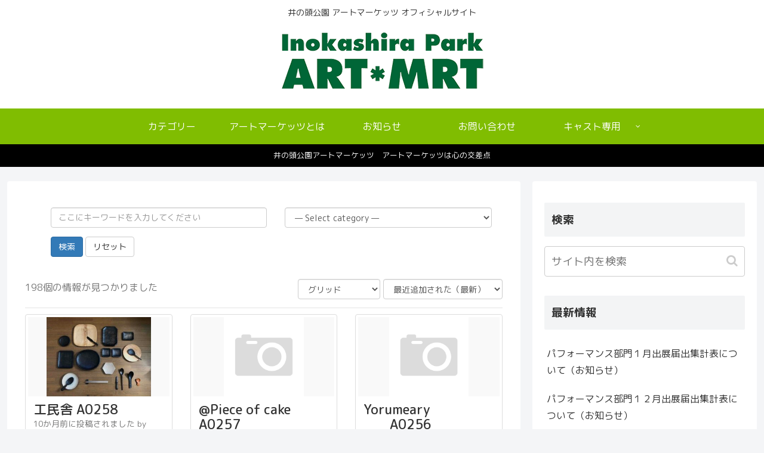

--- FILE ---
content_type: text/html; charset=UTF-8
request_url: https://inokashira-artmrt.jp/page/4/
body_size: 12067
content:
<!doctype html>
<html lang="ja">

<head>
<meta charset="utf-8">
<meta http-equiv="X-UA-Compatible" content="IE=edge">
<meta name="viewport" content="width=device-width, initial-scale=1.0, viewport-fit=cover"/>
  
  


<title>井の頭公園アートマーケッツ 公式サイト  |  ページ 4  |  井の頭公園 アートマーケッツ オフィシャルサイト</title>
<meta name='robots' content='max-image-preview:large' />
<link rel='dns-prefetch' href='//ajax.googleapis.com' />
<link rel='dns-prefetch' href='//cdnjs.cloudflare.com' />
<link rel='dns-prefetch' href='//fonts.googleapis.com' />
<link rel='dns-prefetch' href='//s.w.org' />
<link rel="alternate" type="application/rss+xml" title="井の頭公園アートマーケッツ 公式サイト &raquo; フィード" href="https://inokashira-artmrt.jp/feed/" />
<link rel="alternate" type="application/rss+xml" title="井の頭公園アートマーケッツ 公式サイト &raquo; コメントフィード" href="https://inokashira-artmrt.jp/comments/feed/" />
<link rel='stylesheet' id='cocoon-style-css'  href='https://inokashira-artmrt.jp/wp/wp-content/themes/cocoon-master/style.css?ver=6.0.11&#038;fver=20191016012022' media='all' />
<style id='cocoon-style-inline-css'>
@media screen and (max-width:480px){.page-body,.menu-content{font-size:16px}}#header-container .navi,#navi .navi-in>.menu-header .sub-menu{background-color:#80bd01}#navi .navi-in a,#navi .navi-in a:hover{color:#fff}#navi .navi-in a,#navi .navi-in a:hover{color:#fff}#navi .navi-in a:hover{background-color:rgba(255,255,255,.2)}.appeal{background-image:url(https://inokashira-artmrt.jp/wp/wp-content/uploads/2024/12/top-main_20211213.jpg)}.appeal .appeal-in{min-height:600px}.appeal-content .appeal-button{background-color:#db5932}.main{width:860px}.sidebar{width:376px}@media screen and (max-width:1260px){.wrap{width:auto}.main,.sidebar,.sidebar-left .main,.sidebar-left .sidebar{margin:0 .5%}.main{width:67%}.sidebar{padding:10px;width:30%}.entry-card-thumb{width:38%}.entry-card-content{margin-left:40%}}#notice-area{background-color:#000}#notice-area{color:#fff}body::after{content:url(https://inokashira-artmrt.jp/wp/wp-content/themes/cocoon-master/lib/analytics/access.php?post_id=7&post_type=page);visibility:hidden;position:absolute;bottom:0;right:0;width:1px;height:1px;overflow:hidden}.logo-header img{height:105px;width:auto}.logo-header img{width:348px;height:auto}.toc-checkbox{display:none}.toc-content{visibility:hidden;height:0;opacity:.2;transition:all .5s ease-out}.toc-checkbox:checked~.toc-content{visibility:visible;padding-top:.6em;height:100%;opacity:1}.toc-title::after{content:'[開く]';margin-left:.5em;cursor:pointer;font-size:.8em}.toc-title:hover::after{text-decoration:underline}.toc-checkbox:checked+.toc-title::after{content:'[閉じる]'}#respond{display:none}.entry-content>*,.demo .entry-content p{line-height:1.8}.entry-content>*,.demo .entry-content p{margin-top:1.4em;margin-bottom:1.4em}.entry-content>.micro-top{margin-bottom:-1.54em}.entry-content>.micro-balloon{margin-bottom:-1.12em}.entry-content>.micro-bottom{margin-top:-1.54em}.entry-content>.micro-bottom.micro-balloon{margin-top:-1.12em;margin-bottom:1.4em}.blank-box.bb-key-color{border-color:#19448e}.iic-key-color li::before{color:#19448e}.blank-box.bb-tab.bb-key-color::before{background-color:#19448e}.tb-key-color .toggle-button{border:1px solid #19448e;background:#19448e;color:#fff}.tb-key-color .toggle-button::before{color:#ccc}.tb-key-color .toggle-checkbox:checked~.toggle-content{border-color:#19448e}.cb-key-color.caption-box{border-color:#19448e}.cb-key-color .caption-box-label{background-color:#19448e;color:#fff}.tcb-key-color .tab-caption-box-label{background-color:#19448e;color:#fff}.tcb-key-color .tab-caption-box-content{border-color:#19448e}.lb-key-color .label-box-content{border-color:#19448e}.mc-key-color{background-color:#19448e;color:#fff;border:0}.mc-key-color.micro-bottom::after{border-bottom-color:#19448e;border-top-color:transparent}.mc-key-color::before{border-top-color:transparent;border-bottom-color:transparent}.mc-key-color::after{border-top-color:#19448e}.btn-key-color,.btn-wrap.btn-wrap-key-color>a{background-color:#19448e}.has-text-color.has-key-color-color{color:#19448e}.has-background.has-key-color-background-color{background-color:#19448e}.article.page-body,body#tinymce.wp-editor{background-color:#fff}.article.page-body,.editor-post-title__block .editor-post-title__input,body#tinymce.wp-editor{color:#333}div .has-key-color-color{color:#19448e}div .has-key-color-background-color{background-color:#19448e}div .has-red-color{color:#e60033}div .has-red-background-color{background-color:#e60033}div .has-pink-color{color:#e95295}div .has-pink-background-color{background-color:#e95295}div .has-purple-color{color:#884898}div .has-purple-background-color{background-color:#884898}div .has-deep-color{color:#55295b}div .has-deep-background-color{background-color:#55295b}div .has-indigo-color{color:#1e50a2}div .has-indigo-background-color{background-color:#1e50a2}div .has-blue-color{color:#0095d9}div .has-blue-background-color{background-color:#0095d9}div .has-light-blue-color{color:#2ca9e1}div .has-light-blue-background-color{background-color:#2ca9e1}div .has-cyan-color{color:#00a3af}div .has-cyan-background-color{background-color:#00a3af}div .has-teal-color{color:#007b43}div .has-teal-background-color{background-color:#007b43}div .has-green-color{color:#3eb370}div .has-green-background-color{background-color:#3eb370}div .has-light-green-color{color:#8bc34a}div .has-light-green-background-color{background-color:#8bc34a}div .has-lime-color{color:#c3d825}div .has-lime-background-color{background-color:#c3d825}div .has-yellow-color{color:#ffd900}div .has-yellow-background-color{background-color:#ffd900}div .has-amber-color{color:#ffc107}div .has-amber-background-color{background-color:#ffc107}div .has-orange-color{color:#f39800}div .has-orange-background-color{background-color:#f39800}div .has-deep-orange-color{color:#ea5506}div .has-deep-orange-background-color{background-color:#ea5506}div .has-brown-color{color:#954e2a}div .has-brown-background-color{background-color:#954e2a}div .has-grey-color{color:#949495}div .has-grey-background-color{background-color:#949495}div .has-black-color{color:#333}div .has-black-background-color{background-color:#333}div .has-white-color{color:#fff}div .has-white-background-color{background-color:#fff}
</style>
<link rel='stylesheet' id='cocoon-keyframes-css'  href='https://inokashira-artmrt.jp/wp/wp-content/themes/cocoon-master/keyframes.css?ver=6.0.11&#038;fver=20191016012022' media='all' />
<link rel='stylesheet' id='font-awesome-style-css'  href='https://inokashira-artmrt.jp/wp/wp-content/themes/cocoon-master/webfonts/fontawesome/css/font-awesome.min.css?ver=6.0.11&#038;fver=20191016012022' media='all' />
<link rel='stylesheet' id='icomoon-style-css'  href='https://inokashira-artmrt.jp/wp/wp-content/themes/cocoon-master/webfonts/icomoon/style.css?ver=6.0.11&#038;fver=20191016012022' media='all' />
<link rel='stylesheet' id='baguettebox-style-css'  href='https://inokashira-artmrt.jp/wp/wp-content/themes/cocoon-master/plugins/baguettebox/dist/baguetteBox.min.css?ver=6.0.11&#038;fver=20191016012022' media='all' />
<link rel='stylesheet' id='slick-theme-style-css'  href='https://inokashira-artmrt.jp/wp/wp-content/themes/cocoon-master/plugins/slick/slick-theme.css?ver=6.0.11&#038;fver=20191016012022' media='all' />
<link rel='stylesheet' id='cocoon-child-style-css'  href='https://inokashira-artmrt.jp/wp/wp-content/themes/cocoon-child-master/style.css?ver=6.0.11&#038;fver=20190422031303' media='all' />
<link rel='stylesheet' id='google-fonts-roundedmplus1c-css'  href='https://fonts.googleapis.com/css?family=M+PLUS+Rounded+1c%3A100%2C300%2C400%2C500%2C700%2C800%2C900&#038;display=swap&#038;ver=6.0.11' media='all' />
<link rel='stylesheet' id='wp-block-library-css'  href='https://inokashira-artmrt.jp/wp/wp-includes/css/dist/block-library/style.min.css?ver=6.0.11&#038;fver=20221004034933' media='all' />
<style id='global-styles-inline-css'>
body{--wp--preset--color--black: #000000;--wp--preset--color--cyan-bluish-gray: #abb8c3;--wp--preset--color--white: #ffffff;--wp--preset--color--pale-pink: #f78da7;--wp--preset--color--vivid-red: #cf2e2e;--wp--preset--color--luminous-vivid-orange: #ff6900;--wp--preset--color--luminous-vivid-amber: #fcb900;--wp--preset--color--light-green-cyan: #7bdcb5;--wp--preset--color--vivid-green-cyan: #00d084;--wp--preset--color--pale-cyan-blue: #8ed1fc;--wp--preset--color--vivid-cyan-blue: #0693e3;--wp--preset--color--vivid-purple: #9b51e0;--wp--preset--gradient--vivid-cyan-blue-to-vivid-purple: linear-gradient(135deg,rgba(6,147,227,1) 0%,rgb(155,81,224) 100%);--wp--preset--gradient--light-green-cyan-to-vivid-green-cyan: linear-gradient(135deg,rgb(122,220,180) 0%,rgb(0,208,130) 100%);--wp--preset--gradient--luminous-vivid-amber-to-luminous-vivid-orange: linear-gradient(135deg,rgba(252,185,0,1) 0%,rgba(255,105,0,1) 100%);--wp--preset--gradient--luminous-vivid-orange-to-vivid-red: linear-gradient(135deg,rgba(255,105,0,1) 0%,rgb(207,46,46) 100%);--wp--preset--gradient--very-light-gray-to-cyan-bluish-gray: linear-gradient(135deg,rgb(238,238,238) 0%,rgb(169,184,195) 100%);--wp--preset--gradient--cool-to-warm-spectrum: linear-gradient(135deg,rgb(74,234,220) 0%,rgb(151,120,209) 20%,rgb(207,42,186) 40%,rgb(238,44,130) 60%,rgb(251,105,98) 80%,rgb(254,248,76) 100%);--wp--preset--gradient--blush-light-purple: linear-gradient(135deg,rgb(255,206,236) 0%,rgb(152,150,240) 100%);--wp--preset--gradient--blush-bordeaux: linear-gradient(135deg,rgb(254,205,165) 0%,rgb(254,45,45) 50%,rgb(107,0,62) 100%);--wp--preset--gradient--luminous-dusk: linear-gradient(135deg,rgb(255,203,112) 0%,rgb(199,81,192) 50%,rgb(65,88,208) 100%);--wp--preset--gradient--pale-ocean: linear-gradient(135deg,rgb(255,245,203) 0%,rgb(182,227,212) 50%,rgb(51,167,181) 100%);--wp--preset--gradient--electric-grass: linear-gradient(135deg,rgb(202,248,128) 0%,rgb(113,206,126) 100%);--wp--preset--gradient--midnight: linear-gradient(135deg,rgb(2,3,129) 0%,rgb(40,116,252) 100%);--wp--preset--duotone--dark-grayscale: url('#wp-duotone-dark-grayscale');--wp--preset--duotone--grayscale: url('#wp-duotone-grayscale');--wp--preset--duotone--purple-yellow: url('#wp-duotone-purple-yellow');--wp--preset--duotone--blue-red: url('#wp-duotone-blue-red');--wp--preset--duotone--midnight: url('#wp-duotone-midnight');--wp--preset--duotone--magenta-yellow: url('#wp-duotone-magenta-yellow');--wp--preset--duotone--purple-green: url('#wp-duotone-purple-green');--wp--preset--duotone--blue-orange: url('#wp-duotone-blue-orange');--wp--preset--font-size--small: 13px;--wp--preset--font-size--medium: 20px;--wp--preset--font-size--large: 36px;--wp--preset--font-size--x-large: 42px;}.has-black-color{color: var(--wp--preset--color--black) !important;}.has-cyan-bluish-gray-color{color: var(--wp--preset--color--cyan-bluish-gray) !important;}.has-white-color{color: var(--wp--preset--color--white) !important;}.has-pale-pink-color{color: var(--wp--preset--color--pale-pink) !important;}.has-vivid-red-color{color: var(--wp--preset--color--vivid-red) !important;}.has-luminous-vivid-orange-color{color: var(--wp--preset--color--luminous-vivid-orange) !important;}.has-luminous-vivid-amber-color{color: var(--wp--preset--color--luminous-vivid-amber) !important;}.has-light-green-cyan-color{color: var(--wp--preset--color--light-green-cyan) !important;}.has-vivid-green-cyan-color{color: var(--wp--preset--color--vivid-green-cyan) !important;}.has-pale-cyan-blue-color{color: var(--wp--preset--color--pale-cyan-blue) !important;}.has-vivid-cyan-blue-color{color: var(--wp--preset--color--vivid-cyan-blue) !important;}.has-vivid-purple-color{color: var(--wp--preset--color--vivid-purple) !important;}.has-black-background-color{background-color: var(--wp--preset--color--black) !important;}.has-cyan-bluish-gray-background-color{background-color: var(--wp--preset--color--cyan-bluish-gray) !important;}.has-white-background-color{background-color: var(--wp--preset--color--white) !important;}.has-pale-pink-background-color{background-color: var(--wp--preset--color--pale-pink) !important;}.has-vivid-red-background-color{background-color: var(--wp--preset--color--vivid-red) !important;}.has-luminous-vivid-orange-background-color{background-color: var(--wp--preset--color--luminous-vivid-orange) !important;}.has-luminous-vivid-amber-background-color{background-color: var(--wp--preset--color--luminous-vivid-amber) !important;}.has-light-green-cyan-background-color{background-color: var(--wp--preset--color--light-green-cyan) !important;}.has-vivid-green-cyan-background-color{background-color: var(--wp--preset--color--vivid-green-cyan) !important;}.has-pale-cyan-blue-background-color{background-color: var(--wp--preset--color--pale-cyan-blue) !important;}.has-vivid-cyan-blue-background-color{background-color: var(--wp--preset--color--vivid-cyan-blue) !important;}.has-vivid-purple-background-color{background-color: var(--wp--preset--color--vivid-purple) !important;}.has-black-border-color{border-color: var(--wp--preset--color--black) !important;}.has-cyan-bluish-gray-border-color{border-color: var(--wp--preset--color--cyan-bluish-gray) !important;}.has-white-border-color{border-color: var(--wp--preset--color--white) !important;}.has-pale-pink-border-color{border-color: var(--wp--preset--color--pale-pink) !important;}.has-vivid-red-border-color{border-color: var(--wp--preset--color--vivid-red) !important;}.has-luminous-vivid-orange-border-color{border-color: var(--wp--preset--color--luminous-vivid-orange) !important;}.has-luminous-vivid-amber-border-color{border-color: var(--wp--preset--color--luminous-vivid-amber) !important;}.has-light-green-cyan-border-color{border-color: var(--wp--preset--color--light-green-cyan) !important;}.has-vivid-green-cyan-border-color{border-color: var(--wp--preset--color--vivid-green-cyan) !important;}.has-pale-cyan-blue-border-color{border-color: var(--wp--preset--color--pale-cyan-blue) !important;}.has-vivid-cyan-blue-border-color{border-color: var(--wp--preset--color--vivid-cyan-blue) !important;}.has-vivid-purple-border-color{border-color: var(--wp--preset--color--vivid-purple) !important;}.has-vivid-cyan-blue-to-vivid-purple-gradient-background{background: var(--wp--preset--gradient--vivid-cyan-blue-to-vivid-purple) !important;}.has-light-green-cyan-to-vivid-green-cyan-gradient-background{background: var(--wp--preset--gradient--light-green-cyan-to-vivid-green-cyan) !important;}.has-luminous-vivid-amber-to-luminous-vivid-orange-gradient-background{background: var(--wp--preset--gradient--luminous-vivid-amber-to-luminous-vivid-orange) !important;}.has-luminous-vivid-orange-to-vivid-red-gradient-background{background: var(--wp--preset--gradient--luminous-vivid-orange-to-vivid-red) !important;}.has-very-light-gray-to-cyan-bluish-gray-gradient-background{background: var(--wp--preset--gradient--very-light-gray-to-cyan-bluish-gray) !important;}.has-cool-to-warm-spectrum-gradient-background{background: var(--wp--preset--gradient--cool-to-warm-spectrum) !important;}.has-blush-light-purple-gradient-background{background: var(--wp--preset--gradient--blush-light-purple) !important;}.has-blush-bordeaux-gradient-background{background: var(--wp--preset--gradient--blush-bordeaux) !important;}.has-luminous-dusk-gradient-background{background: var(--wp--preset--gradient--luminous-dusk) !important;}.has-pale-ocean-gradient-background{background: var(--wp--preset--gradient--pale-ocean) !important;}.has-electric-grass-gradient-background{background: var(--wp--preset--gradient--electric-grass) !important;}.has-midnight-gradient-background{background: var(--wp--preset--gradient--midnight) !important;}.has-small-font-size{font-size: var(--wp--preset--font-size--small) !important;}.has-medium-font-size{font-size: var(--wp--preset--font-size--medium) !important;}.has-large-font-size{font-size: var(--wp--preset--font-size--large) !important;}.has-x-large-font-size{font-size: var(--wp--preset--font-size--x-large) !important;}
</style>
<link rel='stylesheet' id='widgets-on-pages-css'  href='https://inokashira-artmrt.jp/wp/wp-content/plugins/widgets-on-pages/public/css/widgets-on-pages-public.css?ver=1.4.0&#038;fver=20221004035108' media='all' />
<link rel='stylesheet' id='ppress-frontend-css'  href='https://inokashira-artmrt.jp/wp/wp-content/plugins/wp-user-avatar/assets/css/frontend.min.css?ver=4.2.0&#038;fver=20221004035117' media='all' />
<link rel='stylesheet' id='ppress-flatpickr-css'  href='https://inokashira-artmrt.jp/wp/wp-content/plugins/wp-user-avatar/assets/flatpickr/flatpickr.min.css?ver=4.2.0&#038;fver=20221004035117' media='all' />
<link rel='stylesheet' id='ppress-select2-css'  href='https://inokashira-artmrt.jp/wp/wp-content/plugins/wp-user-avatar/assets/select2/select2.min.css?ver=6.0.11&#038;fver=20221004035117' media='all' />
<script src='https://ajax.googleapis.com/ajax/libs/jquery/1.12.4/jquery.min.js?ver=1.12.4' id='jquery-core-js'></script>
<script src='https://cdnjs.cloudflare.com/ajax/libs/jquery-migrate/1.4.1/jquery-migrate.min.js?ver=1.4.1' id='jquery-migrate-js'></script>
<script src='https://inokashira-artmrt.jp/wp/wp-content/plugins/wp-user-avatar/assets/flatpickr/flatpickr.min.js?ver=4.2.0&#038;fver=20221004035117' id='ppress-flatpickr-js'></script>
<script src='https://inokashira-artmrt.jp/wp/wp-content/plugins/wp-user-avatar/assets/select2/select2.min.js?ver=4.2.0&#038;fver=20221004035117' id='ppress-select2-js'></script>
<link rel='shortlink' href='https://inokashira-artmrt.jp/' />
<style>* Custom css for Access Category Password form */
		.acpwd-container {
		
		}
		
		.acpwd-added-excerpt {
		}
		
		.acpwd-info-message {
		
		}
		
		.acpwd-form {
		
		}
		.acpwd-pass {
		
		}
		
		.acpwd-submit {
		
		}
		
		.acpwd-error-message {
			color: darkred;
		}</style><!-- Cocoon canonical -->
<link rel="canonical" href="https://inokashira-artmrt.jp/">
<!-- Cocoon meta description -->
<meta name="description" content="井の頭公園のアートマーケットの紹介">
<!-- Cocoon meta keywords -->
<meta name="keywords" content="井の頭公園アートマーケット">
<!-- Cocoon JSON-LD -->
<script type="application/ld+json">
{
  "@context": "https://schema.org",
  "@type": "Article",
  "mainEntityOfPage":{
    "@type":"WebPage",
    "@id":"https://inokashira-artmrt.jp/"
  },
  "headline": "Listings",
  "image": {
    "@type": "ImageObject",
    "url": "https://inokashira-artmrt.jp/wp/wp-content/uploads/2020/04/icon_art_01.jpg",
    "width": 696,
    "height": 696
  },
  "datePublished": "2019-04-22T12:14:10+09:00",
  "dateModified": "2021-03-23T16:07:05+09:00",
  "author": {
    "@type": "Person",
    "name": "admin"
  },
  "publisher": {
    "@type": "Organization",
    "name": "井の頭公園アートマーケッツ 公式サイト",
    "logo": {
      "@type": "ImageObject",
      "url": "https://inokashira-artmrt.jp/wp/wp-content/themes/cocoon-master/images/no-amp-logo.png",
      "width": 206,
      "height": 60
    }
  },
  "description": "井の頭公園のアートマーケットの紹介…"
}
</script>

<!-- OGP -->
<meta property="og:type" content="article">
<meta property="og:description" content="井の頭公園のアートマーケットの紹介">
<meta property="og:title" content="井の頭公園アートマーケッツ 公式サイト">
<meta property="og:url" content="https://inokashira-artmrt.jp/">
<meta property="og:image" content="https://inokashira-artmrt.jp/wp/wp-content/uploads/2020/04/icon_art_01.jpg">
<meta property="og:site_name" content="井の頭公園アートマーケッツ 公式サイト">
<meta property="og:locale" content="ja_JP">
<meta property="article:published_time" content="2019-04-22T12:14:10+09:00" />
<meta property="article:modified_time" content="2021-03-23T16:07:05+09:00" />
<!-- /OGP -->

<!-- Twitter Card -->
<meta name="twitter:card" content="summary">
<meta name="twitter:description" content="井の頭公園のアートマーケットの紹介">
<meta name="twitter:title" content="井の頭公園アートマーケッツ 公式サイト">
<meta name="twitter:url" content="https://inokashira-artmrt.jp/">
<meta name="twitter:image" content="https://inokashira-artmrt.jp/wp/wp-content/uploads/2020/04/icon_art_01.jpg">
<meta name="twitter:domain" content="inokashira-artmrt.jp">
<!-- /Twitter Card -->
<link rel="icon" href="https://inokashira-artmrt.jp/wp/wp-content/uploads/2022/03/cropped-eye-catch_512px-32x32.png" sizes="32x32" />
<link rel="icon" href="https://inokashira-artmrt.jp/wp/wp-content/uploads/2022/03/cropped-eye-catch_512px-192x192.png" sizes="192x192" />
<link rel="apple-touch-icon" href="https://inokashira-artmrt.jp/wp/wp-content/uploads/2022/03/cropped-eye-catch_512px-180x180.png" />
<meta name="msapplication-TileImage" content="https://inokashira-artmrt.jp/wp/wp-content/uploads/2022/03/cropped-eye-catch_512px-270x270.png" />
		<style id="wp-custom-css">
			/*******************************
* 固定ページ記事タイトル非表示
********************************/
.page 
.entry-title {
  display: none;
}

/*まとめて消す場合*/
.page .date-tags,
.page .author-info {
    display: none;
}

.article h2 {
    padding: 0;
    background: none;
}
.article h3 {
    border: none;
    padding: 0;
}
.article h4 {
    border: none;
    padding: 0;
}
.article h5 {
    border: none;
    padding: 0;
}
.article h6 {
    border: none;
    padding: 0;
}		</style>
		


<script>
	// document.addEventListener('DOMContentLoaded', function() {
	// 	if ('serviceWorker' in navigator) {
	// 		navigator.serviceWorker.getRegistration()
	// 			.then(registration => {
	// 				registration.unregister();
	// 		})
	// 	}
	// }, false);
</script>


</head>

<body data-rsssl=1 class="home paged page-template-default page page-id-7 paged-4 page-paged-4 public-page page-body ff-rounded-mplus-1c fz-16px fw-400 hlt-center-logo-wrap ect-entry-card-wrap rect-entry-card-wrap no-scrollable-sidebar no-scrollable-main sidebar-right no-appeal-area mblt-top scrollable-mobile-buttons author-admin no-post-update no-post-author" itemscope itemtype="https://schema.org/WebPage">

<svg xmlns="http://www.w3.org/2000/svg" viewBox="0 0 0 0" width="0" height="0" focusable="false" role="none" style="visibility: hidden; position: absolute; left: -9999px; overflow: hidden;" ><defs><filter id="wp-duotone-dark-grayscale"><feColorMatrix color-interpolation-filters="sRGB" type="matrix" values=" .299 .587 .114 0 0 .299 .587 .114 0 0 .299 .587 .114 0 0 .299 .587 .114 0 0 " /><feComponentTransfer color-interpolation-filters="sRGB" ><feFuncR type="table" tableValues="0 0.49803921568627" /><feFuncG type="table" tableValues="0 0.49803921568627" /><feFuncB type="table" tableValues="0 0.49803921568627" /><feFuncA type="table" tableValues="1 1" /></feComponentTransfer><feComposite in2="SourceGraphic" operator="in" /></filter></defs></svg><svg xmlns="http://www.w3.org/2000/svg" viewBox="0 0 0 0" width="0" height="0" focusable="false" role="none" style="visibility: hidden; position: absolute; left: -9999px; overflow: hidden;" ><defs><filter id="wp-duotone-grayscale"><feColorMatrix color-interpolation-filters="sRGB" type="matrix" values=" .299 .587 .114 0 0 .299 .587 .114 0 0 .299 .587 .114 0 0 .299 .587 .114 0 0 " /><feComponentTransfer color-interpolation-filters="sRGB" ><feFuncR type="table" tableValues="0 1" /><feFuncG type="table" tableValues="0 1" /><feFuncB type="table" tableValues="0 1" /><feFuncA type="table" tableValues="1 1" /></feComponentTransfer><feComposite in2="SourceGraphic" operator="in" /></filter></defs></svg><svg xmlns="http://www.w3.org/2000/svg" viewBox="0 0 0 0" width="0" height="0" focusable="false" role="none" style="visibility: hidden; position: absolute; left: -9999px; overflow: hidden;" ><defs><filter id="wp-duotone-purple-yellow"><feColorMatrix color-interpolation-filters="sRGB" type="matrix" values=" .299 .587 .114 0 0 .299 .587 .114 0 0 .299 .587 .114 0 0 .299 .587 .114 0 0 " /><feComponentTransfer color-interpolation-filters="sRGB" ><feFuncR type="table" tableValues="0.54901960784314 0.98823529411765" /><feFuncG type="table" tableValues="0 1" /><feFuncB type="table" tableValues="0.71764705882353 0.25490196078431" /><feFuncA type="table" tableValues="1 1" /></feComponentTransfer><feComposite in2="SourceGraphic" operator="in" /></filter></defs></svg><svg xmlns="http://www.w3.org/2000/svg" viewBox="0 0 0 0" width="0" height="0" focusable="false" role="none" style="visibility: hidden; position: absolute; left: -9999px; overflow: hidden;" ><defs><filter id="wp-duotone-blue-red"><feColorMatrix color-interpolation-filters="sRGB" type="matrix" values=" .299 .587 .114 0 0 .299 .587 .114 0 0 .299 .587 .114 0 0 .299 .587 .114 0 0 " /><feComponentTransfer color-interpolation-filters="sRGB" ><feFuncR type="table" tableValues="0 1" /><feFuncG type="table" tableValues="0 0.27843137254902" /><feFuncB type="table" tableValues="0.5921568627451 0.27843137254902" /><feFuncA type="table" tableValues="1 1" /></feComponentTransfer><feComposite in2="SourceGraphic" operator="in" /></filter></defs></svg><svg xmlns="http://www.w3.org/2000/svg" viewBox="0 0 0 0" width="0" height="0" focusable="false" role="none" style="visibility: hidden; position: absolute; left: -9999px; overflow: hidden;" ><defs><filter id="wp-duotone-midnight"><feColorMatrix color-interpolation-filters="sRGB" type="matrix" values=" .299 .587 .114 0 0 .299 .587 .114 0 0 .299 .587 .114 0 0 .299 .587 .114 0 0 " /><feComponentTransfer color-interpolation-filters="sRGB" ><feFuncR type="table" tableValues="0 0" /><feFuncG type="table" tableValues="0 0.64705882352941" /><feFuncB type="table" tableValues="0 1" /><feFuncA type="table" tableValues="1 1" /></feComponentTransfer><feComposite in2="SourceGraphic" operator="in" /></filter></defs></svg><svg xmlns="http://www.w3.org/2000/svg" viewBox="0 0 0 0" width="0" height="0" focusable="false" role="none" style="visibility: hidden; position: absolute; left: -9999px; overflow: hidden;" ><defs><filter id="wp-duotone-magenta-yellow"><feColorMatrix color-interpolation-filters="sRGB" type="matrix" values=" .299 .587 .114 0 0 .299 .587 .114 0 0 .299 .587 .114 0 0 .299 .587 .114 0 0 " /><feComponentTransfer color-interpolation-filters="sRGB" ><feFuncR type="table" tableValues="0.78039215686275 1" /><feFuncG type="table" tableValues="0 0.94901960784314" /><feFuncB type="table" tableValues="0.35294117647059 0.47058823529412" /><feFuncA type="table" tableValues="1 1" /></feComponentTransfer><feComposite in2="SourceGraphic" operator="in" /></filter></defs></svg><svg xmlns="http://www.w3.org/2000/svg" viewBox="0 0 0 0" width="0" height="0" focusable="false" role="none" style="visibility: hidden; position: absolute; left: -9999px; overflow: hidden;" ><defs><filter id="wp-duotone-purple-green"><feColorMatrix color-interpolation-filters="sRGB" type="matrix" values=" .299 .587 .114 0 0 .299 .587 .114 0 0 .299 .587 .114 0 0 .299 .587 .114 0 0 " /><feComponentTransfer color-interpolation-filters="sRGB" ><feFuncR type="table" tableValues="0.65098039215686 0.40392156862745" /><feFuncG type="table" tableValues="0 1" /><feFuncB type="table" tableValues="0.44705882352941 0.4" /><feFuncA type="table" tableValues="1 1" /></feComponentTransfer><feComposite in2="SourceGraphic" operator="in" /></filter></defs></svg><svg xmlns="http://www.w3.org/2000/svg" viewBox="0 0 0 0" width="0" height="0" focusable="false" role="none" style="visibility: hidden; position: absolute; left: -9999px; overflow: hidden;" ><defs><filter id="wp-duotone-blue-orange"><feColorMatrix color-interpolation-filters="sRGB" type="matrix" values=" .299 .587 .114 0 0 .299 .587 .114 0 0 .299 .587 .114 0 0 .299 .587 .114 0 0 " /><feComponentTransfer color-interpolation-filters="sRGB" ><feFuncR type="table" tableValues="0.098039215686275 1" /><feFuncG type="table" tableValues="0 0.66274509803922" /><feFuncB type="table" tableValues="0.84705882352941 0.41960784313725" /><feFuncA type="table" tableValues="1 1" /></feComponentTransfer><feComposite in2="SourceGraphic" operator="in" /></filter></defs></svg>




<div id="container" class="container cf">
  
<div id="header-container" class="header-container">
  <div class="header-container-in hlt-center-logo">
    <header id="header" class="header cf" itemscope itemtype="https://schema.org/WPHeader">

      <div id="header-in" class="header-in wrap cf" itemscope itemtype="https://schema.org/WebSite">

        
<div class="tagline" itemprop="alternativeHeadline">井の頭公園 アートマーケッツ オフィシャルサイト</div>

        
        <div class="logo logo-header logo-image"><a href="https://inokashira-artmrt.jp/" class="site-name site-name-text-link" itemprop="url"><span class="site-name-text" itemprop="name about"><img class="site-logo-image header-site-logo-image" src="https://inokashira-artmrt.jp/wp/wp-content/uploads/2019/09/logo_up.png" alt="井の頭公園アートマーケッツ 公式サイト" width="348" height="105"></span></a></div>
        
        
      </div>

    </header>

    <!-- Navigation -->
<nav id="navi" class="navi cf" itemscope itemtype="https://schema.org/SiteNavigationElement">
  <div id="navi-in" class="navi-in wrap cf">
    <ul id="menu-main" class="menu-header"><li id="menu-item-84" class="menu-item menu-item-type-post_type menu-item-object-page"><a href="https://inokashira-artmrt.jp/listing-categories/"><div class="caption-wrap"><div class="item-label">カテゴリー</div></div></a></li>
<li id="menu-item-100" class="menu-item menu-item-type-post_type menu-item-object-page"><a href="https://inokashira-artmrt.jp/aboutus/"><div class="caption-wrap"><div class="item-label">アートマーケッツとは</div></div></a></li>
<li id="menu-item-134" class="menu-item menu-item-type-taxonomy menu-item-object-category"><a href="https://inokashira-artmrt.jp/category/info/"><div class="caption-wrap"><div class="item-label">お知らせ</div></div></a></li>
<li id="menu-item-119" class="menu-item menu-item-type-post_type menu-item-object-page"><a href="https://inokashira-artmrt.jp/contactus/"><div class="caption-wrap"><div class="item-label">お問い合わせ</div></div></a></li>
<li id="menu-item-146" class="menu-item menu-item-type-taxonomy menu-item-object-category menu-item-has-children"><a href="https://inokashira-artmrt.jp/category/cast/"><div class="caption-wrap"><div class="item-label">キャスト専用</div></div></a>
<ul class="sub-menu">
	<li id="menu-item-598" class="menu-item menu-item-type-taxonomy menu-item-object-category"><a href="https://inokashira-artmrt.jp/category/cast/secretariat/"><div class="caption-wrap"><div class="item-label">事務局</div></div></a></li>
	<li id="menu-item-599" class="menu-item menu-item-type-taxonomy menu-item-object-category"><a href="https://inokashira-artmrt.jp/category/cast/art-cast/"><div class="caption-wrap"><div class="item-label">アートキャスト連絡協議会</div></div></a></li>
</ul>
</li>
</ul>      </div><!-- /#navi-in -->
</nav>
<!-- /Navigation -->
  </div><!-- /.header-container-in -->
</div><!-- /.header-container -->

  

    <div id="notice-area" class="notice-area nt-notice">
      井の頭公園アートマーケッツ　アートマーケッツは心の交差点    </div>

  

  

  


  
  
  
  
  
  <div id="content" class="content cf">

    <div id="content-in" class="content-in wrap">

        <main id="main" class="main" itemscope itemtype="https://schema.org/Blog">




<article id="post-7" class="article post-7 page type-page status-publish hentry" itemscope="itemscope" itemprop="blogPost" itemtype="https://schema.org/BlogPosting">
  
      
      
      
      <header class="article-header entry-header">
        <h1 class="entry-title" itemprop="headline">
          Listings        </h1>

        
        
        
        
        <div class="eye-catch-wrap display-none">
<figure class="eye-catch" itemprop="image" itemscope itemtype="https://schema.org/ImageObject">
   <img src="https://inokashira-artmrt.jp/wp/wp-content/uploads/2020/04/icon_art_01.jpg" width="235" height="235" alt="">  <meta itemprop="url" content="https://inokashira-artmrt.jp/wp/wp-content/uploads/2020/04/icon_art_01.jpg">
  <meta itemprop="width" content="235">
  <meta itemprop="height" content="235">
  </figure>
</div>

        

        <div class="date-tags display-none">
  <span class="post-update display-none"><time class="entry-date date updated" datetime="2021-03-23T16:07:05+09:00" itemprop="dateModified">2021.03.23</time></span><span class="post-date display-none"><time class="entry-date date published" datetime="2019-04-22T12:14:10+09:00" itemprop="datePublished">2019.04.22</time></span>
  </div>

        
         
        
        
      </header>

      <div class="entry-content cf" itemprop="mainEntityOfPage">
      <div id='1' class='widgets_on_page wop_tiny1  wop_small1  wop_medium1  wop_large1  wop_wide1'>
			<ul><li id="advanced-classifieds-and-directory-pro-widget-search-3" class="widget advanced-classifieds-and-directory-pro-widget-search-class">
<div class="acadp acadp-search acadp-search-inline">
	<form action="https://inokashira-artmrt.jp/search-listings/" class="form-vertical" role="form">
    	        
                
        <div class="row acadp-no-margin">        
    		<div class="form-group col-md-6">
				<input type="text" name="q" class="form-control" placeholder="ここにキーワードを入力してください" value="">
			</div>        
        
        	        
        	        		<!-- Category field -->
				<div class="form-group col-md-6">
					<select  name='c' id='acadp-category-search-2680518072' class='form-control acadp-category-search' >
	<option value='-1' selected='selected'>&#8212; Select category &#8212;</option>
	<option class="level-0" value="205">アート</option>
	<option class="level-1" value="206">&nbsp;&nbsp;&nbsp;ポストカード</option>
	<option class="level-1" value="207">&nbsp;&nbsp;&nbsp;絵画・イラスト等</option>
	<option class="level-1" value="208">&nbsp;&nbsp;&nbsp;写真</option>
	<option class="level-1" value="209">&nbsp;&nbsp;&nbsp;アクセサリー</option>
	<option class="level-1" value="210">&nbsp;&nbsp;&nbsp;陶器</option>
	<option class="level-1" value="211">&nbsp;&nbsp;&nbsp;ペットグッズ</option>
	<option class="level-1" value="239">&nbsp;&nbsp;&nbsp;バルーンアート（アート）</option>
	<option class="level-1" value="212">&nbsp;&nbsp;&nbsp;ぬいぐるみ</option>
	<option class="level-1" value="213">&nbsp;&nbsp;&nbsp;服飾雑貨</option>
	<option class="level-1" value="214">&nbsp;&nbsp;&nbsp;オブジェ</option>
	<option class="level-1" value="215">&nbsp;&nbsp;&nbsp;生活雑貨</option>
	<option class="level-1" value="216">&nbsp;&nbsp;&nbsp;キーホルダー</option>
	<option class="level-1" value="217">&nbsp;&nbsp;&nbsp;その他手作り品</option>
	<option class="level-0" value="218">パフォーマンス</option>
	<option class="level-1" value="219">&nbsp;&nbsp;&nbsp;歌</option>
	<option class="level-1" value="220">&nbsp;&nbsp;&nbsp;楽器演奏</option>
	<option class="level-1" value="221">&nbsp;&nbsp;&nbsp;大道芸</option>
	<option class="level-1" value="222">&nbsp;&nbsp;&nbsp;手品</option>
	<option class="level-1" value="223">&nbsp;&nbsp;&nbsp;バルーンアート（パフォーマンス）</option>
	<option class="level-1" value="224">&nbsp;&nbsp;&nbsp;紙芝居</option>
	<option class="level-1" value="225">&nbsp;&nbsp;&nbsp;人形劇</option>
	<option class="level-1" value="226">&nbsp;&nbsp;&nbsp;その他パフォーマンス</option>
</select>
				</div>
        	        
        </div>     

                	 <!-- Custom fields -->
       		<div id="acadp-custom-fields-search-2680518072" class="acadp-custom-fields-search" data-style="inline">
  							</div>
                
        
        <div class="row acadp-no-margin">        
        	            	<div class="form-group col-md-12">
        	        	
				<div class="acadp-action-buttons">
					<button type="submit" class="btn btn-primary">検索</button>
					<a href="https://inokashira-artmrt.jp/" class="btn btn-default">リセット</a>
				</div>
			</div>        
        </div>
    </form>
</div></li></ul></div><!-- widgets_on_page -->

<div class="acadp acadp-listings acadp-grid-view">
			<!-- header here -->
                
    	<div class="row acadp-no-margin">
            <form action="https://inokashira-artmrt.jp/" method="POST" class="form-inline">
                <div class="btn-toolbar" role="toolbar">
                                            <!-- total items count -->
                        <p class="btn-group pull-left text-muted acadp-xs-clear-float">
                            198個の情報が見つかりました                        </p>
                                
                                            <!-- Orderby dropdown -->
                        <div class="btn-group pull-right acadp-xs-clear-float" role="group">
                            <div class="form-group">
                                <select name="sort" class="form-control" onchange="this.form.action=this.value; this.form.submit();">
                                    <option value="/page/4/?sort=date-desc">-- 並び替え --</option><option value="/page/4/?sort=title-asc" >A to Z ( title )</option><option value="/page/4/?sort=title-desc" >Z to A ( title )</option><option value="/page/4/?sort=date-desc"  selected='selected'>最近追加された（最新）</option><option value="/page/4/?sort=date-asc" >追加日（最も古い）</option><option value="/page/4/?sort=views-desc" >最も見られた</option><option value="/page/4/?sort=views-asc" >表示回数が少ない</option>                                </select>
                            </div>
                        </div>
                                        
                                            <!-- Views dropdown -->
                        <div class="btn-group pull-right acadp-xs-clear-float" role="group">
                            <div class="form-group">
                                <select name="view" class="form-control" onchange="this.form.action=this.value; this.form.submit();">
                                    <option value="/page/4/?view=grid">-- 表示形式 --</option><option value="/page/4/?view=list" >リスト</option><option value="/page/4/?view=grid"  selected='selected'>グリッド</option>                                </select>
                            </div>
                        </div>
                                       
                </div>
            </form>
		</div>
        
	<div class="acadp-divider"></div>
    
	<!-- the loop -->
    <div class="acadp-body">
		    
                            <div class="row">
                        
                <div class="col-md-4">
                    <div class="thumbnail acadp-entry">
                                                    <a href="https://inokashira-artmrt.jp/acadp_listings/a0258/" class="acadp-responsive-container"><img src="https://inokashira-artmrt.jp/wp/wp-content/uploads/2025/04/A0258‗2025‗01-300x229.jpg" alt="" /></a>      	
                                        
                        <div class="caption">
                            <div class="acadp-listings-title-block">
                                <h3 class="acadp-no-margin"><span id="toc1">工民舎            A0258</span></h3>
                            </div>
                            
                            <p class="acadp-no-margin"><small class="text-muted"><time>10か月前に投稿されました</time> by <a href="https://inokashira-artmrt.jp/user-listings/YWRtaW4./">admin</a></small></p><p class="acadp-no-margin"><small><span class="glyphicon glyphicon-briefcase"></span>&nbsp;<a href="https://inokashira-artmrt.jp/listing-category/life-goods/">生活雑貨</a> / 378ビュー</small></p>                            
                                                    </div>
                    </div>
                </div>
                
                               
            
                        
                <div class="col-md-4">
                    <div class="thumbnail acadp-entry">
                                                    <a href="https://inokashira-artmrt.jp/acadp_listings/a0257/" class="acadp-responsive-container"><img src="https://inokashira-artmrt.jp/wp/wp-content/plugins/advanced-classifieds-and-directory-pro/public/images/no-image.png" alt="" /></a>      	
                                        
                        <div class="caption">
                            <div class="acadp-listings-title-block">
                                <h3 class="acadp-no-margin"><span id="toc2">@Piece of cake           A0257</span></h3>
                            </div>
                            
                            <p class="acadp-no-margin"><small class="text-muted"><time>10か月前に投稿されました</time> by <a href="https://inokashira-artmrt.jp/user-listings/YWRtaW4./">admin</a></small></p><p class="acadp-no-margin"><small><span class="glyphicon glyphicon-briefcase"></span>&nbsp;<a href="https://inokashira-artmrt.jp/listing-category/keyring/">キーホルダー</a> / 405ビュー</small></p>                            
                                                    </div>
                    </div>
                </div>
                
                               
            
                        
                <div class="col-md-4">
                    <div class="thumbnail acadp-entry">
                                                    <a href="https://inokashira-artmrt.jp/acadp_listings/a0256/" class="acadp-responsive-container"><img src="https://inokashira-artmrt.jp/wp/wp-content/plugins/advanced-classifieds-and-directory-pro/public/images/no-image.png" alt="" /></a>      	
                                        
                        <div class="caption">
                            <div class="acadp-listings-title-block">
                                <h3 class="acadp-no-margin"><span id="toc3">Yorumeary　　　　　　A0256</span></h3>
                            </div>
                            
                            <p class="acadp-no-margin"><small class="text-muted"><time>10か月前に投稿されました</time> by <a href="https://inokashira-artmrt.jp/user-listings/YWRtaW4./">admin</a></small></p><p class="acadp-no-margin"><small><span class="glyphicon glyphicon-briefcase"></span>&nbsp;<a href="https://inokashira-artmrt.jp/listing-category/other-handmade/">その他手作り品</a> / 374ビュー</small></p>                            
                                                    </div>
                    </div>
                </div>
                
                            </div>
                               
            
                            <div class="row">
                        
                <div class="col-md-4">
                    <div class="thumbnail acadp-entry">
                                                    <a href="https://inokashira-artmrt.jp/acadp_listings/a0255/" class="acadp-responsive-container"><img src="https://inokashira-artmrt.jp/wp/wp-content/plugins/advanced-classifieds-and-directory-pro/public/images/no-image.png" alt="" /></a>      	
                                        
                        <div class="caption">
                            <div class="acadp-listings-title-block">
                                <h3 class="acadp-no-margin"><span id="toc4">さくらっこ　　　　　A0255</span></h3>
                            </div>
                            
                            <p class="acadp-no-margin"><small class="text-muted"><time>10か月前に投稿されました</time> by <a href="https://inokashira-artmrt.jp/user-listings/YWRtaW4./">admin</a></small></p><p class="acadp-no-margin"><small><span class="glyphicon glyphicon-briefcase"></span>&nbsp;<a href="https://inokashira-artmrt.jp/listing-category/accessories/">アクセサリー</a> / 306ビュー</small></p>                            
                                                    </div>
                    </div>
                </div>
                
                               
            
                        
                <div class="col-md-4">
                    <div class="thumbnail acadp-entry">
                                                    <a href="https://inokashira-artmrt.jp/acadp_listings/a0254/" class="acadp-responsive-container"><img src="https://inokashira-artmrt.jp/wp/wp-content/uploads/2025/04/Ａ0254_2025_01-223x300.jpg" alt="" /></a>      	
                                        
                        <div class="caption">
                            <div class="acadp-listings-title-block">
                                <h3 class="acadp-no-margin"><span id="toc5">渡辺　光司　　　　A0254</span></h3>
                            </div>
                            
                            <p class="acadp-no-margin"><small class="text-muted"><time>10か月前に投稿されました</time> by <a href="https://inokashira-artmrt.jp/user-listings/YWRtaW4./">admin</a></small></p><p class="acadp-no-margin"><small><span class="glyphicon glyphicon-briefcase"></span>&nbsp;<a href="https://inokashira-artmrt.jp/listing-category/postcard/">ポストカード</a> / 403ビュー</small></p>                            
                                                    </div>
                    </div>
                </div>
                
                               
            
                        
                <div class="col-md-4">
                    <div class="thumbnail acadp-entry">
                                                    <a href="https://inokashira-artmrt.jp/acadp_listings/a0253/" class="acadp-responsive-container"><img src="https://inokashira-artmrt.jp/wp/wp-content/uploads/2025/04/A0253‗2025‗01-225x300.jpg" alt="" /></a>      	
                                        
                        <div class="caption">
                            <div class="acadp-listings-title-block">
                                <h3 class="acadp-no-margin"><span id="toc6">Marimon　　　　A0253</span></h3>
                            </div>
                            
                            <p class="acadp-no-margin"><small class="text-muted"><time>10か月前に投稿されました</time> by <a href="https://inokashira-artmrt.jp/user-listings/YWRtaW4./">admin</a></small></p><p class="acadp-no-margin"><small><span class="glyphicon glyphicon-briefcase"></span>&nbsp;<a href="https://inokashira-artmrt.jp/listing-category/life-goods/">生活雑貨</a> / 310ビュー</small></p>                            
                                                    </div>
                    </div>
                </div>
                
                            </div>
                               
            
                            <div class="row">
                        
                <div class="col-md-4">
                    <div class="thumbnail acadp-entry">
                                                    <a href="https://inokashira-artmrt.jp/acadp_listings/a0252/" class="acadp-responsive-container"><img src="https://inokashira-artmrt.jp/wp/wp-content/plugins/advanced-classifieds-and-directory-pro/public/images/no-image.png" alt="" /></a>      	
                                        
                        <div class="caption">
                            <div class="acadp-listings-title-block">
                                <h3 class="acadp-no-margin"><span id="toc7">おっちゃん工作　　　　A0252</span></h3>
                            </div>
                            
                            <p class="acadp-no-margin"><small class="text-muted"><time>10か月前に投稿されました</time> by <a href="https://inokashira-artmrt.jp/user-listings/YWRtaW4./">admin</a></small></p><p class="acadp-no-margin"><small><span class="glyphicon glyphicon-briefcase"></span>&nbsp;<a href="https://inokashira-artmrt.jp/listing-category/other-handmade/">その他手作り品</a> / 298ビュー</small></p>                            
                                                    </div>
                    </div>
                </div>
                
                               
            
                        
                <div class="col-md-4">
                    <div class="thumbnail acadp-entry">
                                                    <a href="https://inokashira-artmrt.jp/acadp_listings/a0251/" class="acadp-responsive-container"><img src="https://inokashira-artmrt.jp/wp/wp-content/uploads/2025/04/A0251‗2025‗01-300x300.jpeg" alt="" /></a>      	
                                        
                        <div class="caption">
                            <div class="acadp-listings-title-block">
                                <h3 class="acadp-no-margin"><span id="toc8">lapis lazuli　　　　A0251</span></h3>
                            </div>
                            
                            <p class="acadp-no-margin"><small class="text-muted"><time>10か月前に投稿されました</time> by <a href="https://inokashira-artmrt.jp/user-listings/YWRtaW4./">admin</a></small></p><p class="acadp-no-margin"><small><span class="glyphicon glyphicon-briefcase"></span>&nbsp;<a href="https://inokashira-artmrt.jp/listing-category/other-handmade/">その他手作り品</a> / 472ビュー</small></p>                            
                                                    </div>
                    </div>
                </div>
                
                               
            
                        
                <div class="col-md-4">
                    <div class="thumbnail acadp-entry">
                                                    <a href="https://inokashira-artmrt.jp/acadp_listings/a0250/" class="acadp-responsive-container"><img src="https://inokashira-artmrt.jp/wp/wp-content/uploads/2025/04/A0250‗2025‗01-237x300.jpeg" alt="" /></a>      	
                                        
                        <div class="caption">
                            <div class="acadp-listings-title-block">
                                <h3 class="acadp-no-margin"><span id="toc9">atelier ねん猫　　　　A0250</span></h3>
                            </div>
                            
                            <p class="acadp-no-margin"><small class="text-muted"><time>10か月前に投稿されました</time> by <a href="https://inokashira-artmrt.jp/user-listings/YWRtaW4./">admin</a></small></p><p class="acadp-no-margin"><small><span class="glyphicon glyphicon-briefcase"></span>&nbsp;<a href="https://inokashira-artmrt.jp/listing-category/other-handmade/">その他手作り品</a> / 304ビュー</small></p>                            
                                                    </div>
                    </div>
                </div>
                
                            </div>
                               
            </div>
    <!-- end of the loop -->
    
    <!-- use reset postdata to restore orginal query -->
        
    <!-- pagination here -->
    <div class='row text-center acadp-no-margin'><div class='pull-left text-muted'>ページ4 /22</div><ul class='pagination acadp-no-margin'><li><a class="prev page-numbers" href="https://inokashira-artmrt.jp/page/3">&laquo;</a></li><li><a class="page-numbers" href="https://inokashira-artmrt.jp/">1</a></li><li><a class="page-numbers" href="https://inokashira-artmrt.jp/page/2">2</a></li><li><a class="page-numbers" href="https://inokashira-artmrt.jp/page/3">3</a></li><li class="active"><span aria-current="page" class="page-numbers current">4</span></li><li><a class="page-numbers" href="https://inokashira-artmrt.jp/page/5">5</a></li><li><a class="page-numbers" href="https://inokashira-artmrt.jp/page/6">6</a></li><li><span class="page-numbers dots">&hellip;</span></li><li><a class="page-numbers" href="https://inokashira-artmrt.jp/page/22">22</a></li><li><a class="next page-numbers" href="https://inokashira-artmrt.jp/page/5">&raquo;</a></li></ul></div></div>


      </div>

      
      <footer class="article-footer entry-footer">

        
        
        
        
<div class="entry-categories-tags ctdt-two-rows">
  <div class="entry-categories"></div>
  </div>

        
        
        
        
        
        
        
        
        
        <div class="footer-meta">
  <div class="author-info">
    <a href="https://inokashira-artmrt.jp/author/admin/" class="author-link">
      <span class="post-author vcard author" itemprop="editor author creator copyrightHolder" itemscope itemtype="https://schema.org/Person">
        <span class="author-name fn" itemprop="name">admin</span>
      </span>
    </a>
  </div>
</div>

        <!-- publisher設定 -->
                <div class="publisher" itemprop="publisher" itemscope itemtype="https://schema.org/Organization">
            <div itemprop="logo" itemscope itemtype="https://schema.org/ImageObject">
              <img src="https://inokashira-artmrt.jp/wp/wp-content/themes/cocoon-master/images/no-amp-logo.png" width="206" height="60" alt="">
              <meta itemprop="url" content="https://inokashira-artmrt.jp/wp/wp-content/themes/cocoon-master/images/no-amp-logo.png">
              <meta itemprop="width" content="206">
              <meta itemprop="height" content="60">
            </div>
            <div itemprop="name">井の頭公園アートマーケッツ 公式サイト</div>
        </div>
      </footer>

    </article>





          </main>

        <div id="sidebar" class="sidebar nwa cf" role="complementary">

  
	<aside id="search-4" class="widget widget-sidebar widget-sidebar-standard widget_search"><h3 class="widget-sidebar-title widget-title">検索</h3><form class="search-box input-box" method="get" action="https://inokashira-artmrt.jp/">
  <input type="text" placeholder="サイト内を検索" name="s" class="search-edit" aria-label="input">
  <button type="submit" class="search-submit" aria-label="button"></button>
</form>
</aside>
		<aside id="recent-posts-2" class="widget widget-sidebar widget-sidebar-standard widget_recent_entries">
		<h3 class="widget-sidebar-title widget-title">最新情報</h3>
		<ul>
											<li>
					<a href="https://inokashira-artmrt.jp/cast/4741/">パフォーマンス部門１月出展届出集計表について（お知らせ）</a>
									</li>
											<li>
					<a href="https://inokashira-artmrt.jp/cast/4737/">パフォーマンス部門１２月出展届出集計表について（お知らせ）</a>
									</li>
											<li>
					<a href="https://inokashira-artmrt.jp/cast/4732/">令和７年度井の頭感謝祭２０２５第７回企画検討会振り返り会議事録（キャスト向け）</a>
									</li>
											<li>
					<a href="https://inokashira-artmrt.jp/cast/art-cast/4728/">令和７年度井の頭感謝祭２０２５第７回企画検討会（振り返り会）レポート（キャスト向け）</a>
									</li>
											<li>
					<a href="https://inokashira-artmrt.jp/cast/art-cast/4723/">令和７年度井の頭感謝祭２０２５第７回企画検討会（振り返り会）事前打ち合わせ議事録（キャスト向け）</a>
									</li>
					</ul>

		</aside>
  
  
</div>

      </div>

    </div>

    
    
    
    <footer id="footer" class="footer footer-container nwa" itemscope itemtype="https://schema.org/WPFooter">

      <div id="footer-in" class="footer-in wrap cf">

        
        
        
<div class="footer-bottom fdt-up-and-down fnm-text-width cf">
  <div class="footer-bottom-logo">
    <div class="logo logo-footer logo-image"><a href="https://inokashira-artmrt.jp/" class="site-name site-name-text-link" itemprop="url"><span class="site-name-text" itemprop="name about"><img class="site-logo-image footer-site-logo-image" src="https://inokashira-artmrt.jp/wp/wp-content/uploads/2019/09/logo_down.png" alt="井の頭公園アートマーケッツ 公式サイト"></span></a></div>  </div>

  <div class="footer-bottom-content">
     <nav id="navi-footer" class="navi-footer">
  <div id="navi-footer-in" class="navi-footer-in">
    <ul id="menu-footer" class="menu-footer"><li id="menu-item-1432" class="menu-item menu-item-type-post_type menu-item-object-page menu-item-privacy-policy menu-item-1432"><a href="https://inokashira-artmrt.jp/privacy-policy/">プライバシーポリシー</a></li>
<li id="menu-item-1433" class="menu-item menu-item-type-post_type menu-item-object-page menu-item-1433"><a href="https://inokashira-artmrt.jp/riyoukiyaku/">ウェブサイト利用規約</a></li>
<li id="menu-item-1434" class="menu-item menu-item-type-post_type menu-item-object-page menu-item-1434"><a href="https://inokashira-artmrt.jp/contactus/">お問い合わせ</a></li>
</ul>  </div>
</nav>

    <div class="source-org copyright">Copyright © 2019-2026 井の頭公園アートマーケッツ 公式サイト All Rights Reserved.</div>
  </div>

</div>

      </div>

    </footer>

  </div>

  <div id="go-to-top" class="go-to-top">
      <a class="go-to-top-button go-to-top-common go-to-top-hide go-to-top-button-icon-font"><span class="fa fa-angle-double-up"></span></a>
  </div>

  
  

  

  <link rel='stylesheet' id='advanced-classifieds-and-directory-pro-flatpickr-css'  href='https://inokashira-artmrt.jp/wp/wp-content/plugins/advanced-classifieds-and-directory-pro/vendor/flatpickr/flatpickr.min.css?ver=4.6.9&#038;fver=20221004035027' type='text/css' media='all' />
<link rel='stylesheet' id='advanced-classifieds-and-directory-pro-bootstrap-css'  href='https://inokashira-artmrt.jp/wp/wp-content/plugins/advanced-classifieds-and-directory-pro/vendor/bootstrap/bootstrap.css?ver=3.3.5&#038;fver=20221004035027' type='text/css' media='all' />
<link rel='stylesheet' id='advanced-classifieds-and-directory-pro-css'  href='https://inokashira-artmrt.jp/wp/wp-content/plugins/advanced-classifieds-and-directory-pro/public/css/public.css?ver=1.9.1&#038;fver=20221004035027' type='text/css' media='all' />
<script src='https://inokashira-artmrt.jp/wp/wp-content/themes/cocoon-master/plugins/baguettebox/dist/baguetteBox.min.js?ver=6.0.11&#038;fver=20191016012022' id='baguettebox-js-js'></script>
<script id='baguettebox-js-js-after'>
(function($){baguetteBox.run(".entry-content")})(jQuery);
</script>
<script src='https://inokashira-artmrt.jp/wp/wp-content/themes/cocoon-master/plugins/slick/slick.min.js?ver=6.0.11&#038;fver=20191016012022' id='slick-js-js'></script>
<script id='slick-js-js-after'>
(function($){$(".carousel-content").slick({dots:!0,autoplaySpeed:5000,infinite:!0,slidesToShow:6,slidesToScroll:6,responsive:[{breakpoint:1240,settings:{slidesToShow:5,slidesToScroll:5}},{breakpoint:1023,settings:{slidesToShow:4,slidesToScroll:4}},{breakpoint:834,settings:{slidesToShow:3,slidesToScroll:3}},{breakpoint:480,settings:{slidesToShow:2,slidesToScroll:2}}]})})(jQuery);
</script>
<script src='https://inokashira-artmrt.jp/wp/wp-content/themes/cocoon-master/plugins/slicknav/jquery.slicknav.min.js?ver=6.0.11&#038;fver=20191016012022' id='slicknav-js-js'></script>
<script id='slicknav-js-js-after'>
(function($){$(".menu-header").slicknav()})(jQuery);
</script>
<script src='https://inokashira-artmrt.jp/wp/wp-includes/js/comment-reply.min.js?ver=6.0.11&#038;fver=20221004034933' id='comment-reply-js'></script>
<script id='cocoon-js-js-extra'>
/* <![CDATA[ */
var cocoon_localize_script_options = {"is_lazy_load_enable":null,"is_fixed_mobile_buttons_enable":"","is_google_font_lazy_load_enable":null};
/* ]]> */
</script>
<script src='https://inokashira-artmrt.jp/wp/wp-content/themes/cocoon-master/javascript.js?ver=6.0.11&#038;fver=20191016012022' id='cocoon-js-js'></script>
<script src='https://inokashira-artmrt.jp/wp/wp-content/themes/cocoon-master/js/set-event-passive.js?ver=6.0.11&#038;fver=20191016012022' id='set-event-passive-js'></script>
<script src='https://inokashira-artmrt.jp/wp/wp-content/themes/cocoon-child-master/javascript.js?ver=6.0.11&#038;fver=20190422031303' id='cocoon-child-js-js'></script>
<script id='ppress-frontend-script-js-extra'>
/* <![CDATA[ */
var pp_ajax_form = {"ajaxurl":"https:\/\/inokashira-artmrt.jp\/wp\/wp-admin\/admin-ajax.php","confirm_delete":"Are you sure?","deleting_text":"Deleting...","deleting_error":"An error occurred. Please try again.","nonce":"96b172f3b2","disable_ajax_form":"false","is_checkout":"0","is_checkout_tax_enabled":"0"};
/* ]]> */
</script>
<script src='https://inokashira-artmrt.jp/wp/wp-content/plugins/wp-user-avatar/assets/js/frontend.min.js?ver=4.2.0&#038;fver=20221004035117' id='ppress-frontend-script-js'></script>
<script src='https://inokashira-artmrt.jp/wp/wp-content/plugins/advanced-classifieds-and-directory-pro/vendor/flatpickr/flatpickr.min.js?ver=4.6.9&#038;fver=20221004035027' id='advanced-classifieds-and-directory-pro-flatpickr-js'></script>
<script id='advanced-classifieds-and-directory-pro-js-extra'>
/* <![CDATA[ */
var acadp = {"is_rtl":"","plugin_url":"https:\/\/inokashira-artmrt.jp\/wp\/wp-content\/plugins\/advanced-classifieds-and-directory-pro\/","ajax_url":"https:\/\/inokashira-artmrt.jp\/wp\/wp-admin\/admin-ajax.php","ajax_nonce":"9031c579a4","show_cookie_consent":"","is_image_required":"0","maximum_images_per_listing":"6","map_service":"google","snap_to_user_location":"","zoom_level":"5","recaptcha_registration":"0","recaptcha_site_key":"","recaptcha_listing":"0","recaptcha_contact":"0","recaptcha_report_abuse":"0","recaptchas":{"registration":0,"listing":0,"contact":0,"report_abuse":0},"recaptcha_invalid_message":"Captcha Code\u3092\u7a7a\u306e\u307e\u307e\u306b\u3059\u308b\u3053\u3068\u306f\u3067\u304d\u307e\u305b\u3093","user_login_alert_message":"\u3059\u307f\u307e\u305b\u3093\u3001\u3042\u306a\u305f\u306f\u6700\u521d\u306b\u30ed\u30b0\u30a4\u30f3\u3059\u308b\u5fc5\u8981\u304c\u3042\u308a\u307e\u3059\u3002","upload_limit_alert_message":"\u7533\u3057\u8a33\u3042\u308a\u307e\u305b\u3093\u304c\u3001\u4fdd\u7559\u4e2d\u306e\u753b\u50cf\u306f%d\u500b\u3067\u3059\u3002","delete_label":"Delete Permanently","proceed_to_payment_btn_label":"\u652f\u6255\u3044\u306b\u9032\u3080","finish_submission_btn_label":"\u9001\u4fe1\u3092\u7d42\u4e86","search_form_daterange_separator":"to"};
/* ]]> */
</script>
<script src='https://inokashira-artmrt.jp/wp/wp-content/plugins/advanced-classifieds-and-directory-pro/public/js/public.js?ver=1.9.1&#038;fver=20221004035027' id='advanced-classifieds-and-directory-pro-js'></script>

              

  
  
  

</body>

</html>
